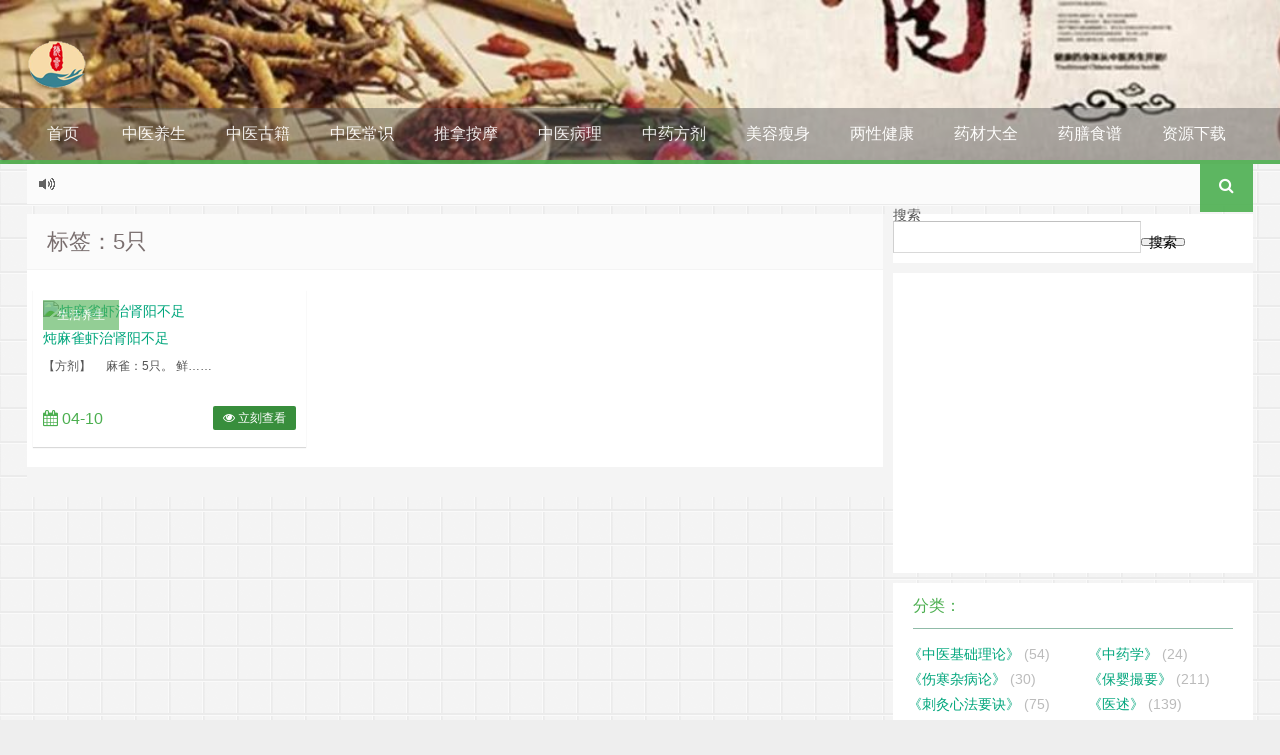

--- FILE ---
content_type: text/html; charset=UTF-8
request_url: http://www.52gfan.cn/tag/5%E5%8F%AA
body_size: 14792
content:
<!--
代码如诗 , 如痴如醉 !
--><!DOCTYPE html><html xmlns:wb="http://open.weibo.com/wb" lang="zh-CN"><head><meta charset="UTF-8"/>
<script>var __ezHttpConsent={setByCat:function(src,tagType,attributes,category,force,customSetScriptFn=null){var setScript=function(){if(force||window.ezTcfConsent[category]){if(typeof customSetScriptFn==='function'){customSetScriptFn();}else{var scriptElement=document.createElement(tagType);scriptElement.src=src;attributes.forEach(function(attr){for(var key in attr){if(attr.hasOwnProperty(key)){scriptElement.setAttribute(key,attr[key]);}}});var firstScript=document.getElementsByTagName(tagType)[0];firstScript.parentNode.insertBefore(scriptElement,firstScript);}}};if(force||(window.ezTcfConsent&&window.ezTcfConsent.loaded)){setScript();}else if(typeof getEzConsentData==="function"){getEzConsentData().then(function(ezTcfConsent){if(ezTcfConsent&&ezTcfConsent.loaded){setScript();}else{console.error("cannot get ez consent data");force=true;setScript();}});}else{force=true;setScript();console.error("getEzConsentData is not a function");}},};</script>
<script>var ezTcfConsent=window.ezTcfConsent?window.ezTcfConsent:{loaded:false,store_info:false,develop_and_improve_services:false,measure_ad_performance:false,measure_content_performance:false,select_basic_ads:false,create_ad_profile:false,select_personalized_ads:false,create_content_profile:false,select_personalized_content:false,understand_audiences:false,use_limited_data_to_select_content:false,};function getEzConsentData(){return new Promise(function(resolve){document.addEventListener("ezConsentEvent",function(event){var ezTcfConsent=event.detail.ezTcfConsent;resolve(ezTcfConsent);});});}</script>
<script>if(typeof _setEzCookies!=='function'){function _setEzCookies(ezConsentData){var cookies=window.ezCookieQueue;for(var i=0;i<cookies.length;i++){var cookie=cookies[i];if(ezConsentData&&ezConsentData.loaded&&ezConsentData[cookie.tcfCategory]){document.cookie=cookie.name+"="+cookie.value;}}}}
window.ezCookieQueue=window.ezCookieQueue||[];if(typeof addEzCookies!=='function'){function addEzCookies(arr){window.ezCookieQueue=[...window.ezCookieQueue,...arr];}}
addEzCookies([]);if(window.ezTcfConsent&&window.ezTcfConsent.loaded){_setEzCookies(window.ezTcfConsent);}else if(typeof getEzConsentData==="function"){getEzConsentData().then(function(ezTcfConsent){if(ezTcfConsent&&ezTcfConsent.loaded){_setEzCookies(window.ezTcfConsent);}else{console.error("cannot get ez consent data");_setEzCookies(window.ezTcfConsent);}});}else{console.error("getEzConsentData is not a function");_setEzCookies(window.ezTcfConsent);}</script>
<script data-ezscrex='false' data-cfasync='false' data-pagespeed-no-defer>var __ez=__ez||{};__ez.stms=Date.now();__ez.evt={};__ez.script={};__ez.ck=__ez.ck||{};__ez.template={};__ez.template.isOrig=true;window.__ezScriptHost="//www.ezojs.com";__ez.queue=__ez.queue||function(){var e=0,i=0,t=[],n=!1,o=[],r=[],s=!0,a=function(e,i,n,o,r,s,a){var l=arguments.length>7&&void 0!==arguments[7]?arguments[7]:window,d=this;this.name=e,this.funcName=i,this.parameters=null===n?null:w(n)?n:[n],this.isBlock=o,this.blockedBy=r,this.deleteWhenComplete=s,this.isError=!1,this.isComplete=!1,this.isInitialized=!1,this.proceedIfError=a,this.fWindow=l,this.isTimeDelay=!1,this.process=function(){f("... func = "+e),d.isInitialized=!0,d.isComplete=!0,f("... func.apply: "+e);var i=d.funcName.split("."),n=null,o=this.fWindow||window;i.length>3||(n=3===i.length?o[i[0]][i[1]][i[2]]:2===i.length?o[i[0]][i[1]]:o[d.funcName]),null!=n&&n.apply(null,this.parameters),!0===d.deleteWhenComplete&&delete t[e],!0===d.isBlock&&(f("----- F'D: "+d.name),m())}},l=function(e,i,t,n,o,r,s){var a=arguments.length>7&&void 0!==arguments[7]?arguments[7]:window,l=this;this.name=e,this.path=i,this.async=o,this.defer=r,this.isBlock=t,this.blockedBy=n,this.isInitialized=!1,this.isError=!1,this.isComplete=!1,this.proceedIfError=s,this.fWindow=a,this.isTimeDelay=!1,this.isPath=function(e){return"/"===e[0]&&"/"!==e[1]},this.getSrc=function(e){return void 0!==window.__ezScriptHost&&this.isPath(e)&&"banger.js"!==this.name?window.__ezScriptHost+e:e},this.process=function(){l.isInitialized=!0,f("... file = "+e);var i=this.fWindow?this.fWindow.document:document,t=i.createElement("script");t.src=this.getSrc(this.path),!0===o?t.async=!0:!0===r&&(t.defer=!0),t.onerror=function(){var e={url:window.location.href,name:l.name,path:l.path,user_agent:window.navigator.userAgent};"undefined"!=typeof _ezaq&&(e.pageview_id=_ezaq.page_view_id);var i=encodeURIComponent(JSON.stringify(e)),t=new XMLHttpRequest;t.open("GET","//g.ezoic.net/ezqlog?d="+i,!0),t.send(),f("----- ERR'D: "+l.name),l.isError=!0,!0===l.isBlock&&m()},t.onreadystatechange=t.onload=function(){var e=t.readyState;f("----- F'D: "+l.name),e&&!/loaded|complete/.test(e)||(l.isComplete=!0,!0===l.isBlock&&m())},i.getElementsByTagName("head")[0].appendChild(t)}},d=function(e,i){this.name=e,this.path="",this.async=!1,this.defer=!1,this.isBlock=!1,this.blockedBy=[],this.isInitialized=!0,this.isError=!1,this.isComplete=i,this.proceedIfError=!1,this.isTimeDelay=!1,this.process=function(){}};function c(e,i,n,s,a,d,c,u,f){var m=new l(e,i,n,s,a,d,c,f);!0===u?o[e]=m:r[e]=m,t[e]=m,h(m)}function h(e){!0!==u(e)&&0!=s&&e.process()}function u(e){if(!0===e.isTimeDelay&&!1===n)return f(e.name+" blocked = TIME DELAY!"),!0;if(w(e.blockedBy))for(var i=0;i<e.blockedBy.length;i++){var o=e.blockedBy[i];if(!1===t.hasOwnProperty(o))return f(e.name+" blocked = "+o),!0;if(!0===e.proceedIfError&&!0===t[o].isError)return!1;if(!1===t[o].isComplete)return f(e.name+" blocked = "+o),!0}return!1}function f(e){var i=window.location.href,t=new RegExp("[?&]ezq=([^&#]*)","i").exec(i);"1"===(t?t[1]:null)&&console.debug(e)}function m(){++e>200||(f("let's go"),p(o),p(r))}function p(e){for(var i in e)if(!1!==e.hasOwnProperty(i)){var t=e[i];!0===t.isComplete||u(t)||!0===t.isInitialized||!0===t.isError?!0===t.isError?f(t.name+": error"):!0===t.isComplete?f(t.name+": complete already"):!0===t.isInitialized&&f(t.name+": initialized already"):t.process()}}function w(e){return"[object Array]"==Object.prototype.toString.call(e)}return window.addEventListener("load",(function(){setTimeout((function(){n=!0,f("TDELAY -----"),m()}),5e3)}),!1),{addFile:c,addFileOnce:function(e,i,n,o,r,s,a,l,d){t[e]||c(e,i,n,o,r,s,a,l,d)},addDelayFile:function(e,i){var n=new l(e,i,!1,[],!1,!1,!0);n.isTimeDelay=!0,f(e+" ...  FILE! TDELAY"),r[e]=n,t[e]=n,h(n)},addFunc:function(e,n,s,l,d,c,u,f,m,p){!0===c&&(e=e+"_"+i++);var w=new a(e,n,s,l,d,u,f,p);!0===m?o[e]=w:r[e]=w,t[e]=w,h(w)},addDelayFunc:function(e,i,n){var o=new a(e,i,n,!1,[],!0,!0);o.isTimeDelay=!0,f(e+" ...  FUNCTION! TDELAY"),r[e]=o,t[e]=o,h(o)},items:t,processAll:m,setallowLoad:function(e){s=e},markLoaded:function(e){if(e&&0!==e.length){if(e in t){var i=t[e];!0===i.isComplete?f(i.name+" "+e+": error loaded duplicate"):(i.isComplete=!0,i.isInitialized=!0)}else t[e]=new d(e,!0);f("markLoaded dummyfile: "+t[e].name)}},logWhatsBlocked:function(){for(var e in t)!1!==t.hasOwnProperty(e)&&u(t[e])}}}();__ez.evt.add=function(e,t,n){e.addEventListener?e.addEventListener(t,n,!1):e.attachEvent?e.attachEvent("on"+t,n):e["on"+t]=n()},__ez.evt.remove=function(e,t,n){e.removeEventListener?e.removeEventListener(t,n,!1):e.detachEvent?e.detachEvent("on"+t,n):delete e["on"+t]};__ez.script.add=function(e){var t=document.createElement("script");t.src=e,t.async=!0,t.type="text/javascript",document.getElementsByTagName("head")[0].appendChild(t)};__ez.dot=__ez.dot||{};__ez.queue.addFileOnce('/detroitchicago/boise.js', '//go.ezodn.com/detroitchicago/boise.js?gcb=195-0&cb=5', true, [], true, false, true, false);__ez.queue.addFileOnce('/parsonsmaize/abilene.js', '//go.ezodn.com/parsonsmaize/abilene.js?gcb=195-0&cb=e80eca0cdb', true, [], true, false, true, false);__ez.queue.addFileOnce('/parsonsmaize/mulvane.js', '//go.ezodn.com/parsonsmaize/mulvane.js?gcb=195-0&cb=e75e48eec0', true, ['/parsonsmaize/abilene.js'], true, false, true, false);__ez.queue.addFileOnce('/detroitchicago/birmingham.js', '//go.ezodn.com/detroitchicago/birmingham.js?gcb=195-0&cb=539c47377c', true, ['/parsonsmaize/abilene.js'], true, false, true, false);</script>
<script data-ezscrex="false" type="text/javascript" data-cfasync="false">window._ezaq = Object.assign({"ad_cache_level":0,"adpicker_placement_cnt":0,"ai_placeholder_cache_level":0,"ai_placeholder_placement_cnt":-1,"domain":"52gfan.cn","domain_id":457334,"ezcache_level":0,"ezcache_skip_code":0,"has_bad_image":0,"has_bad_words":0,"is_sitespeed":0,"lt_cache_level":0,"response_size":46604,"response_size_orig":40682,"response_time_orig":0,"template_id":120,"url":"http://www.52gfan.cn/tag/5%E5%8F%AA","word_count":0,"worst_bad_word_level":0}, typeof window._ezaq !== "undefined" ? window._ezaq : {});__ez.queue.markLoaded('ezaqBaseReady');</script>
<script type='text/javascript' data-ezscrex='false' data-cfasync='false'>
window.ezAnalyticsStatic = true;
window._ez_send_requests_through_ezoic = true;window.ezWp = true;
function analyticsAddScript(script) {
	var ezDynamic = document.createElement('script');
	ezDynamic.type = 'text/javascript';
	ezDynamic.innerHTML = script;
	document.head.appendChild(ezDynamic);
}
function getCookiesWithPrefix() {
    var allCookies = document.cookie.split(';');
    var cookiesWithPrefix = {};

    for (var i = 0; i < allCookies.length; i++) {
        var cookie = allCookies[i].trim();

        for (var j = 0; j < arguments.length; j++) {
            var prefix = arguments[j];
            if (cookie.indexOf(prefix) === 0) {
                var cookieParts = cookie.split('=');
                var cookieName = cookieParts[0];
                var cookieValue = cookieParts.slice(1).join('=');
                cookiesWithPrefix[cookieName] = decodeURIComponent(cookieValue);
                break; // Once matched, no need to check other prefixes
            }
        }
    }

    return cookiesWithPrefix;
}
function productAnalytics() {
	var d = {"dhh":"//go.ezodn.com","pr":[6],"omd5":"0e909e078829dbaa79f64069d1739515","nar":"risk score"};
	d.u = _ezaq.url;
	d.p = _ezaq.page_view_id;
	d.v = _ezaq.visit_uuid;
	d.ab = _ezaq.ab_test_id;
	d.e = JSON.stringify(_ezaq);
	d.ref = document.referrer;
	d.c = getCookiesWithPrefix('active_template', 'ez', 'lp_');
	if(typeof ez_utmParams !== 'undefined') {
		d.utm = ez_utmParams;
	}

	var dataText = JSON.stringify(d);
	var xhr = new XMLHttpRequest();
	xhr.open('POST','//g.ezoic.net/ezais/analytics?cb=1', true);
	xhr.onload = function () {
		if (xhr.status!=200) {
            return;
		}

        if(document.readyState !== 'loading') {
            analyticsAddScript(xhr.response);
            return;
        }

        var eventFunc = function() {
            if(document.readyState === 'loading') {
                return;
            }
            document.removeEventListener('readystatechange', eventFunc, false);
            analyticsAddScript(xhr.response);
        };

        document.addEventListener('readystatechange', eventFunc, false);
	};
	xhr.setRequestHeader('Content-Type','text/plain');
	xhr.send(dataText);
}
__ez.queue.addFunc("productAnalytics", "productAnalytics", null, true, ['ezaqBaseReady'], false, false, false, true);
</script><base href="http://www.52gfan.cn/tag/5%E5%8F%AA"/>

<meta http-equiv="Cache-Control" content="no-transform"/>
<meta http-equiv="Cache-Control" content="no-siteapp"/>
<meta http-equiv="X-UA-Compatible" content="IE=edge,IE=10,IE=9,IE=8"/>
<meta name="viewport" content="width=device-width, initial-scale=1.0, user-scalable=0, minimum-scale=1.0, maximum-scale=1.0"/>
<meta name="google-site-verification" content="mnxnC7ROnrQNBZD_izP3akrbtaGsMlduNcHuMvZm4nk"/>
<link href="/favicon.ico" rel="icon" type="image/x-icon"/>
<script>
var _hmt = _hmt || [];
(function() {
  var hm = document.createElement("script");
  hm.src = "https://hm.baidu.com/hm.js?88892bf3e365016276823236e9e8411b";
  var s = document.getElementsByTagName("script")[0]; 
  s.parentNode.insertBefore(hm, s);
})();
</script>
<script async="" src="https://pagead2.googlesyndication.com/pagead/js/adsbygoogle.js?client=ca-pub-5571400444268336" crossorigin="anonymous"></script>
<script type="text/javascript">
/* <![CDATA[ */
(()=>{var e={};e.g=function(){if("object"==typeof globalThis)return globalThis;try{return this||new Function("return this")()}catch(e){if("object"==typeof window)return window}}(),function({ampUrl:n,isCustomizePreview:t,isAmpDevMode:r,noampQueryVarName:o,noampQueryVarValue:s,disabledStorageKey:i,mobileUserAgents:a,regexRegex:c}){if("undefined"==typeof sessionStorage)return;const d=new RegExp(c);if(!a.some((e=>{const n=e.match(d);return!(!n||!new RegExp(n[1],n[2]).test(navigator.userAgent))||navigator.userAgent.includes(e)})))return;e.g.addEventListener("DOMContentLoaded",(()=>{const e=document.getElementById("amp-mobile-version-switcher");if(!e)return;e.hidden=!1;const n=e.querySelector("a[href]");n&&n.addEventListener("click",(()=>{sessionStorage.removeItem(i)}))}));const g=r&&["paired-browsing-non-amp","paired-browsing-amp"].includes(window.name);if(sessionStorage.getItem(i)||t||g)return;const u=new URL(location.href),m=new URL(n);m.hash=u.hash,u.searchParams.has(o)&&s===u.searchParams.get(o)?sessionStorage.setItem(i,"1"):m.href!==u.href&&(window.stop(),location.replace(m.href))}({"ampUrl":"http:\/\/www.52gfan.cn\/tag\/5%E5%8F%AA?amp=1","noampQueryVarName":"noamp","noampQueryVarValue":"mobile","disabledStorageKey":"amp_mobile_redirect_disabled","mobileUserAgents":["Mobile","Android","Silk\/","Kindle","BlackBerry","Opera Mini","Opera Mobi"],"regexRegex":"^\\\/((?:.|\\n)+)\\\/([i]*)$","isCustomizePreview":false,"isAmpDevMode":false})})();
/* ]]> */
</script>
<meta name="robots" content="max-image-preview:large"/>
<link rel="dns-prefetch" href="//www.googletagmanager.com"/>
<style id="wp-img-auto-sizes-contain-inline-css" type="text/css">
img:is([sizes=auto i],[sizes^="auto," i]){contain-intrinsic-size:3000px 1500px}
/*# sourceURL=wp-img-auto-sizes-contain-inline-css */
</style>
<link rel="stylesheet" id="litespeed-cache-dummy-css" href="http://www.52gfan.cn/wp-content/plugins/litespeed-cache/assets/css/litespeed-dummy.css?ver=6.9" type="text/css" media="all"/>
<style id="classic-theme-styles-inline-css" type="text/css">
/*! This file is auto-generated */
.wp-block-button__link{color:#fff;background-color:#32373c;border-radius:9999px;box-shadow:none;text-decoration:none;padding:calc(.667em + 2px) calc(1.333em + 2px);font-size:1.125em}.wp-block-file__button{background:#32373c;color:#fff;text-decoration:none}
/*# sourceURL=/wp-includes/css/classic-themes.min.css */
</style>
<link rel="stylesheet" id="style-css" href="http://www.52gfan.cn/wp-content/themes/01/Git-alpha-miQkjE/style.css?ver=1.0" type="text/css" media="all"/>
<link rel="stylesheet" id="erphpdown-css" href="http://www.52gfan.cn/wp-content/plugins/erphpdown/static/erphpdown.css?ver=13.33" type="text/css" media="screen"/>
<script type="text/javascript" src="http://www.52gfan.cn/wp-content/themes/01/Git-alpha-miQkjE/assets/js/jquery.min.js?ver=1.0" id="jquery-js"></script>
<link rel="https://api.w.org/" href="http://www.52gfan.cn/wp-json/"/><link rel="alternate" title="JSON" type="application/json" href="http://www.52gfan.cn/wp-json/wp/v2/tags/10466"/><style id="erphpdown-custom"></style>
<meta name="generator" content="Site Kit by Google 1.168.0"/><link rel="stylesheet" href="http://www.52gfan.cn/wp-content/plugins/xydown/css/blue.css" type="text/css"/><link rel="alternate" type="text/html" media="only screen and (max-width: 640px)" href="http://www.52gfan.cn/tag/5%E5%8F%AA?amp=1"/><!-- Analytics by WP Statistics - https://wp-statistics.com -->
<meta name="keywords" content="5只"/>
<meta name="description" content="酷健康&#39;5只&#39;"/>
<style type="text/css" id="custom-background-css">
body.custom-background { background-image: url("http://www.52gfan.cn/wp-content/themes/01/Git-alpha-miQkjE/assets/img/bg.png"); background-position: left top; background-size: auto; background-repeat: repeat; background-attachment: fixed; }
</style>
	<link rel="amphtml" href="http://www.52gfan.cn/tag/5%E5%8F%AA?amp=1"/><style>#amp-mobile-version-switcher{left:0;position:absolute;width:100%;z-index:100}#amp-mobile-version-switcher>a{background-color:#444;border:0;color:#eaeaea;display:block;font-family:-apple-system,BlinkMacSystemFont,Segoe UI,Roboto,Oxygen-Sans,Ubuntu,Cantarell,Helvetica Neue,sans-serif;font-size:16px;font-weight:600;padding:15px 0;text-align:center;-webkit-text-decoration:none;text-decoration:none}#amp-mobile-version-switcher>a:active,#amp-mobile-version-switcher>a:focus,#amp-mobile-version-switcher>a:hover{-webkit-text-decoration:underline;text-decoration:underline}</style><link rel="alternate" type="application/rss+xml" title="RSS" href="http://www.52gfan.cn/rsslatest.xml"/><title>5只 健康养生 酷健康</title>
<script>
window._deel = {name: '酷健康',url: 'http://www.52gfan.cn/wp-content/themes/01/Git-alpha-miQkjE', luck: '', ajaxpager: '', commenton: 0, roll: [,]}
	22
</script>
<!--[if lt IE 9]><script src="https://cdn.bootcss.com/html5shiv/r29/html5.min.js"></script><![endif]-->
<script>
var ajax={get:function(t,e){var s=new XMLHttpRequest||new ActiveXObject("Microsoft,XMLHTTP");s.open("GET",t,!0),s.onreadystatechange=function(){(4==s.readyState&&200==s.status||304==s.status)&&e.call(this,s.responseText)},s.send()},post:function(t,e,s){var n=new XMLHttpRequest||new ActiveXObject("Microsoft,XMLHTTP");n.open("POST",t,!0),n.setRequestHeader("Content-Type","application/x-www-form-urlencoded"),n.onreadystatechange=function(){4!=n.readyState||200!=n.status&&304!=n.status||s.call(this,n.responseText)},n.send(e)}};function setCookie(e,t,o){var i=new Date;i.setDate(i.getDate()+o),document.cookie=e+"="+escape(t)+(null==o?"":";expires="+i.toGMTString())};function getCookie(e){var t,n=new RegExp("(^| )"+e+"=([^;]*)(;|$)");return(t=document.cookie.match(n))?t[2]:null};
</script>
<link rel='canonical' href='http://www.52gfan.cn/tag/5%E5%8F%AA' />
<script type='text/javascript'>
var ezoTemplate = 'old_site_noads';
var ezouid = '1';
var ezoFormfactor = '1';
</script><script data-ezscrex="false" type='text/javascript'>
var soc_app_id = '0';
var did = 457334;
var ezdomain = '52gfan.cn';
var ezoicSearchable = 1;
</script></head>
<body class="archive tag tag-10466 custom-background wp-theme-01Git-alpha-miQkjE">
<header style="background: url(&#39;http://www.52gfan.cn/wp-content/uploads/2022/05/2022052513261299.jpg&#39;) center 0px repeat-x;background-size: cover;background-repeat:repeat-x\9" id="header" class="header">
<style type="text/css">#nav-header{background-color: rgba(85,84,85, 0.5);background: rgba(85,84,85, 0.5);color: rgba(85,84,85, 0.5);}</style><style type="text/css">.navbar .nav li:hover a, .navbar .nav li.current-menu-item a, .navbar .nav li.current-menu-parent a, .navbar .nav li.current_page_item a, .navbar .nav li.current-post-ancestor a,.toggle-search ,#submit ,.pagination ul>.active>a,.pagination ul>.active>span,.bdcs-container .bdcs-search-form-submit,.metacat a{background: #4CAF50;}.footer,.title h2,.card-item .cardpricebtn{color: #4CAF50;}.bdcs-container .bdcs-search-form-submit ,.bdcs-container .bdcs-search {border-color: #4CAF50;}.pagination ul>li>a:hover,.navbar .nav li a:focus, .navbar .nav li a:hover,.toggle-search:hover,#submit:hover,.cardpricebtn .cardbuy {background-color: #388E3C;}.tooltip-inner{background-color:#388E3C;}.tooltip.top .tooltip-arrow{border-top-color:#388E3C;}.tooltip.right .tooltip-arrow{border-right-color:#388E3C;}.tooltip.left .tooltip-arrow{border-left-color:#388E3C;}.tooltip.bottom .tooltip-arrow{border-bottom-color:#388E3C;}</style>
<div class="container-inner"><div class="g-logo pull-left"><a href="/">
<div class="h1logo"><img title="酷健康" alt="酷健康" src="http://www.52gfan.cn/wp-content/uploads/2022/05/2022052513303743.png"/></div></a></div></div><div id="toubuads"></div>
<div id="nav-header" class="navbar" style="border-bottom: 4px solid #4CAF50 ;">
<style type="text/css">.bdsharebuttonbox a{cursor:pointer;border-bottom:0;margin-right:5px;width:28px;height:28px;line-height:28px;color:#fff}.bds_renren{background:#94b3eb}.bds_qzone{background:#fac33f}.bds_more{background:#40a57d}.bds_weixin{background:#7ad071}.bdsharebuttonbox a:hover{background-color:#7fb4ab;color:#fff;border-bottom:0}</style><div class="toggle-search pc-hide" style="float:right;position:absolute;top:0;right:0;"><i class="fa fa-search"></i></div><div class="search-expand pc-hide" style="display:none;"><div class="search-expand-inner pc-hide">
<form method="get" class="searchform themeform" action="http://www.52gfan.cn">
   <div><input type="text" class="search" placeholder="" name="s" x-webkit-speech=""/></div>
</form>
</div>
</div>
<ul class="nav">
<li id="menu-item-208" class="menu-item menu-item-type-custom menu-item-object-custom menu-item-home menu-item-208"><a href="http://www.52gfan.cn/">首页</a></li>
<li id="menu-item-123" class="menu-item menu-item-type-taxonomy menu-item-object-category menu-item-has-children menu-item-123"><a href="http://www.52gfan.cn/category/zyys">中医养生</a>
<ul class="sub-menu">
	<li id="menu-item-124" class="menu-item menu-item-type-taxonomy menu-item-object-category menu-item-124"><a href="http://www.52gfan.cn/category/zyys/sjys">四季养生</a></li>
	<li id="menu-item-125" class="menu-item menu-item-type-taxonomy menu-item-object-category menu-item-125"><a href="http://www.52gfan.cn/category/zyys/fsys">房事养生</a></li>
	<li id="menu-item-126" class="menu-item menu-item-type-taxonomy menu-item-object-category menu-item-126"><a href="http://www.52gfan.cn/category/zyys/shys">生活养生</a></li>
	<li id="menu-item-127" class="menu-item menu-item-type-taxonomy menu-item-object-category menu-item-127"><a href="http://www.52gfan.cn/category/zyys/ysys">药膳养生</a></li>
	<li id="menu-item-128" class="menu-item menu-item-type-taxonomy menu-item-object-category menu-item-128"><a href="http://www.52gfan.cn/category/zyys/ydys">运动养生</a></li>
	<li id="menu-item-139" class="menu-item menu-item-type-taxonomy menu-item-object-category menu-item-139"><a href="http://www.52gfan.cn/category/zyjb">中医进补</a></li>
</ul>
</li>
<li id="menu-item-31749" class="menu-item menu-item-type-custom menu-item-object-custom menu-item-has-children menu-item-31749"><a href="http://www.52gfan.cn/zygjs">中医古籍</a>
<ul class="sub-menu">
	<li id="menu-item-129" class="menu-item menu-item-type-taxonomy menu-item-object-category menu-item-has-children menu-item-129"><a href="http://www.52gfan.cn/category/zygj">中医古籍</a>
	<ul class="sub-menu">
		<li id="menu-item-10549" class="menu-item menu-item-type-taxonomy menu-item-object-category menu-item-10549"><a href="http://www.52gfan.cn/category/zygj/hdnjsw">《黄帝内经·素问》</a></li>
		<li id="menu-item-10630" class="menu-item menu-item-type-taxonomy menu-item-object-category menu-item-10630"><a href="http://www.52gfan.cn/category/zygj/hdnjlq">《黄帝内经·灵枢》</a></li>
		<li id="menu-item-10744" class="menu-item menu-item-type-taxonomy menu-item-object-category menu-item-10744"><a href="http://www.52gfan.cn/category/zygj/shzbl">《伤寒杂病论》</a></li>
		<li id="menu-item-10746" class="menu-item menu-item-type-taxonomy menu-item-object-category menu-item-10746"><a href="http://www.52gfan.cn/category/zygj/nj">《难经》</a></li>
		<li id="menu-item-16948" class="menu-item menu-item-type-taxonomy menu-item-object-category menu-item-16948"><a href="http://www.52gfan.cn/category/zygj/wbtb">《温病条辨》</a></li>
		<li id="menu-item-16969" class="menu-item menu-item-type-taxonomy menu-item-object-category menu-item-16969"><a href="http://www.52gfan.cn/category/zygj/jbyl">《金匮要略》</a></li>
		<li id="menu-item-17001" class="menu-item menu-item-type-taxonomy menu-item-object-category menu-item-17001"><a href="http://www.52gfan.cn/category/zygj/ttgj">《汤头歌诀》</a></li>
		<li id="menu-item-39844" class="menu-item menu-item-type-taxonomy menu-item-object-category menu-item-39844"><a href="http://www.52gfan.cn/category/zygj/yetiansajh">《叶天士医案精华》</a></li>
		<li id="menu-item-39889" class="menu-item menu-item-type-taxonomy menu-item-object-category menu-item-39889"><a href="http://www.52gfan.cn/category/zygj/clycxb">《重楼玉钥续编》</a></li>
	</ul>
</li>
</ul>
</li>
<li id="menu-item-130" class="menu-item menu-item-type-taxonomy menu-item-object-category menu-item-has-children menu-item-130"><a href="http://www.52gfan.cn/category/zycs">中医常识</a>
<ul class="sub-menu">
	<li id="menu-item-37031" class="menu-item menu-item-type-taxonomy menu-item-object-category menu-item-37031"><a href="http://www.52gfan.cn/category/zycs/zyzd">中医诊断</a></li>
	<li id="menu-item-37032" class="menu-item menu-item-type-taxonomy menu-item-object-category menu-item-37032"><a href="http://www.52gfan.cn/category/zycs/zyjj">中药禁忌</a></li>
	<li id="menu-item-37033" class="menu-item menu-item-type-taxonomy menu-item-object-category menu-item-37033"><a href="http://www.52gfan.cn/category/zycs/yianxd">医案心得</a></li>
	<li id="menu-item-38683" class="menu-item menu-item-type-taxonomy menu-item-object-category menu-item-38683"><a href="http://www.52gfan.cn/category/zycs/zyzyuan">医学资源</a></li>
	<li id="menu-item-39085" class="menu-item menu-item-type-taxonomy menu-item-object-category menu-item-39085"><a href="http://www.52gfan.cn/category/zycs/yxshuji">医学书籍</a></li>
	<li id="menu-item-37221" class="menu-item menu-item-type-taxonomy menu-item-object-category menu-item-37221"><a href="http://www.52gfan.cn/category/zycs/qtzliao">其他诊疗</a></li>
	<li id="menu-item-44928" class="menu-item menu-item-type-taxonomy menu-item-object-category menu-item-44928"><a href="http://www.52gfan.cn/category/zycs/zhongyill">中医理论</a></li>
</ul>
</li>
<li id="menu-item-131" class="menu-item menu-item-type-taxonomy menu-item-object-category menu-item-has-children menu-item-131"><a href="http://www.52gfan.cn/category/zytnam">推拿按摩</a>
<ul class="sub-menu">
	<li id="menu-item-3152" class="menu-item menu-item-type-taxonomy menu-item-object-category menu-item-3152"><a href="http://www.52gfan.cn/category/zytnam/xwdq">穴位大全</a></li>
	<li id="menu-item-36400" class="menu-item menu-item-type-taxonomy menu-item-object-category menu-item-36400"><a href="http://www.52gfan.cn/category/zytnam/anmzl">按摩治疗</a></li>
	<li id="menu-item-36989" class="menu-item menu-item-type-taxonomy menu-item-object-category menu-item-36989"><a href="http://www.52gfan.cn/category/zytnam/gsbg">刮痧|拔罐</a></li>
	<li id="menu-item-37034" class="menu-item menu-item-type-taxonomy menu-item-object-category menu-item-37034"><a href="http://www.52gfan.cn/category/zycs/zzcs">症状测试</a></li>
</ul>
</li>
<li id="menu-item-132" class="menu-item menu-item-type-taxonomy menu-item-object-category menu-item-has-children menu-item-132"><a href="http://www.52gfan.cn/category/zybl">中医病理</a>
<ul class="sub-menu">
	<li id="menu-item-133" class="menu-item menu-item-type-taxonomy menu-item-object-category menu-item-133"><a href="http://www.52gfan.cn/category/zybl/wgk">五官科疾病</a></li>
	<li id="menu-item-134" class="menu-item menu-item-type-taxonomy menu-item-object-category menu-item-134"><a href="http://www.52gfan.cn/category/zybl/ekjb">儿科疾病</a></li>
	<li id="menu-item-135" class="menu-item menu-item-type-taxonomy menu-item-object-category menu-item-135"><a href="http://www.52gfan.cn/category/zybl/nkjb">内科疾病</a></li>
	<li id="menu-item-136" class="menu-item menu-item-type-taxonomy menu-item-object-category menu-item-136"><a href="http://www.52gfan.cn/category/zybl/wkjb">外科疾病</a></li>
	<li id="menu-item-137" class="menu-item menu-item-type-taxonomy menu-item-object-category menu-item-137"><a href="http://www.52gfan.cn/category/zybl/fkjb">妇科疾病</a></li>
	<li id="menu-item-138" class="menu-item menu-item-type-taxonomy menu-item-object-category menu-item-138"><a href="http://www.52gfan.cn/category/zybl/pfk">皮肤病</a></li>
</ul>
</li>
<li id="menu-item-140" class="menu-item menu-item-type-taxonomy menu-item-object-category menu-item-has-children menu-item-140"><a href="http://www.52gfan.cn/category/zyfj">中药方剂</a>
<ul class="sub-menu">
	<li id="menu-item-141" class="menu-item menu-item-type-taxonomy menu-item-object-category menu-item-141"><a href="http://www.52gfan.cn/category/zyfj/zyfk">中医妇科方剂</a></li>
	<li id="menu-item-142" class="menu-item menu-item-type-taxonomy menu-item-object-category menu-item-142"><a href="http://www.52gfan.cn/category/zyfj/wgkfj">五官科方剂</a></li>
	<li id="menu-item-143" class="menu-item menu-item-type-taxonomy menu-item-object-category menu-item-143"><a href="http://www.52gfan.cn/category/zyfj/ekfj">儿科方剂</a></li>
	<li id="menu-item-144" class="menu-item menu-item-type-taxonomy menu-item-object-category menu-item-144"><a href="http://www.52gfan.cn/category/zyfj/nkfj">内科方剂</a></li>
	<li id="menu-item-145" class="menu-item menu-item-type-taxonomy menu-item-object-category menu-item-145"><a href="http://www.52gfan.cn/category/zyfj/wkfj">外科方剂</a></li>
	<li id="menu-item-146" class="menu-item menu-item-type-taxonomy menu-item-object-category menu-item-146"><a href="http://www.52gfan.cn/category/zyfj/cjfj">常见方剂</a></li>
	<li id="menu-item-147" class="menu-item menu-item-type-taxonomy menu-item-object-category menu-item-147"><a href="http://www.52gfan.cn/category/zyfj/pfbfj">皮肤病方剂</a></li>
	<li id="menu-item-148" class="menu-item menu-item-type-taxonomy menu-item-object-category menu-item-148"><a href="http://www.52gfan.cn/category/zyfj/mfpf">秘方偏方</a></li>
	<li id="menu-item-149" class="menu-item menu-item-type-taxonomy menu-item-object-category menu-item-149"><a href="http://www.52gfan.cn/category/zyfj/byfj">补益方剂</a></li>
</ul>
</li>
<li id="menu-item-150" class="menu-item menu-item-type-taxonomy menu-item-object-category menu-item-150"><a href="http://www.52gfan.cn/category/mrss">美容瘦身</a></li>
<li id="menu-item-122" class="menu-item menu-item-type-taxonomy menu-item-object-category menu-item-has-children menu-item-122"><a href="http://www.52gfan.cn/category/lxjk">两性健康</a>
<ul class="sub-menu">
	<li id="menu-item-23570" class="menu-item menu-item-type-taxonomy menu-item-object-category menu-item-23570"><a href="http://www.52gfan.cn/category/lxjk/myjk">母婴健康</a></li>
</ul>
</li>
<li id="menu-item-151" class="menu-item menu-item-type-taxonomy menu-item-object-category menu-item-has-children menu-item-151"><a href="http://www.52gfan.cn/category/ycdq">药材大全</a>
<ul class="sub-menu">
	<li id="menu-item-152" class="menu-item menu-item-type-taxonomy menu-item-object-category menu-item-152"><a href="http://www.52gfan.cn/category/ycdq/qcl">全草类</a></li>
	<li id="menu-item-153" class="menu-item menu-item-type-taxonomy menu-item-object-category menu-item-153"><a href="http://www.52gfan.cn/category/ycdq/qtl">其他</a></li>
	<li id="menu-item-154" class="menu-item menu-item-type-taxonomy menu-item-object-category menu-item-154"><a href="http://www.52gfan.cn/category/ycdq/dwl">动物类</a></li>
	<li id="menu-item-155" class="menu-item menu-item-type-taxonomy menu-item-object-category menu-item-155"><a href="http://www.52gfan.cn/category/ycdq/gszz">果实|种子类</a></li>
	<li id="menu-item-156" class="menu-item menu-item-type-taxonomy menu-item-object-category menu-item-156"><a href="http://www.52gfan.cn/category/ycdq/zyspl">枝叶|树皮类</a></li>
	<li id="menu-item-157" class="menu-item menu-item-type-taxonomy menu-item-object-category menu-item-157"><a href="http://www.52gfan.cn/category/ycdq/gjl">根茎类</a></li>
	<li id="menu-item-158" class="menu-item menu-item-type-taxonomy menu-item-object-category menu-item-158"><a href="http://www.52gfan.cn/category/ycdq/kwl">矿物类</a></li>
	<li id="menu-item-159" class="menu-item menu-item-type-taxonomy menu-item-object-category menu-item-159"><a href="http://www.52gfan.cn/category/ycdq/hl">花类</a></li>
	<li id="menu-item-160" class="menu-item menu-item-type-taxonomy menu-item-object-category menu-item-160"><a href="http://www.52gfan.cn/category/ycdq/jzl">菌藻类</a></li>
	<li id="menu-item-161" class="menu-item menu-item-type-taxonomy menu-item-object-category menu-item-161"><a href="http://www.52gfan.cn/category/ycdq/tml">藤木类</a></li>
	<li id="menu-item-162" class="menu-item menu-item-type-taxonomy menu-item-object-category menu-item-162"><a href="http://www.52gfan.cn/category/ycjb">药材鉴别</a></li>
</ul>
</li>
<li id="menu-item-163" class="menu-item menu-item-type-taxonomy menu-item-object-category menu-item-has-children menu-item-163"><a href="http://www.52gfan.cn/category/yssp">药膳食谱</a>
<ul class="sub-menu">
	<li id="menu-item-164" class="menu-item menu-item-type-taxonomy menu-item-object-category menu-item-164"><a href="http://www.52gfan.cn/category/yssp/wgksl">五官科食疗</a></li>
	<li id="menu-item-165" class="menu-item menu-item-type-taxonomy menu-item-object-category menu-item-165"><a href="http://www.52gfan.cn/category/yssp/eksl">儿科食疗</a></li>
	<li id="menu-item-166" class="menu-item menu-item-type-taxonomy menu-item-object-category menu-item-166"><a href="http://www.52gfan.cn/category/yssp/wksl">内科食疗</a></li>
	<li id="menu-item-167" class="menu-item menu-item-type-taxonomy menu-item-object-category menu-item-167"><a href="http://www.52gfan.cn/category/yssp/wksl-yssp">外科食疗</a></li>
	<li id="menu-item-168" class="menu-item menu-item-type-taxonomy menu-item-object-category menu-item-168"><a href="http://www.52gfan.cn/category/yssp/fksl">妇科病食</a></li>
	<li id="menu-item-169" class="menu-item menu-item-type-taxonomy menu-item-object-category menu-item-169"><a href="http://www.52gfan.cn/category/yssp/pfbsl">皮肤病食疗</a></li>
</ul>
</li>
<li id="menu-item-38918" class="menu-item menu-item-type-taxonomy menu-item-object-category menu-item-has-children menu-item-38918"><a href="http://www.52gfan.cn/category/zyxz">资源下载</a>
<ul class="sub-menu">
	<li id="menu-item-40370" class="menu-item menu-item-type-taxonomy menu-item-object-category menu-item-40370"><a href="http://www.52gfan.cn/category/zyxz/lvsrj">绿色软件</a></li>
	<li id="menu-item-40369" class="menu-item menu-item-type-taxonomy menu-item-object-category menu-item-40369"><a href="http://www.52gfan.cn/category/zyxz/zxxjc">中小学教材</a></li>
</ul>
</li>
<li style="float:right;"><div class="toggle-search m-hide"><i class="fa fa-search"></i></div><div class="search-expand" style="display: none;"><div class="search-expand-inner">
<form method="get" class="searchform themeform" action="http://www.52gfan.cn">
   <div><input type="text" class="search" placeholder="" name="s" x-webkit-speech=""/></div>
</form>
</div>
</div>
</li>
</ul>
</div>
</header>
<section class="container">
<div class="speedbar">
                <div class="toptip" id="callboard"><ul style="font-size:16px;margin-top:2px;">
		</ul></div>
    </div>
<div class="content-wrap">
	<div class="content">
		<header class="archive-header">
						<h1>标签：5只</h1>
					</header>
		<div class="pagewrapper" style="padding-top:.1px">
<div id="cardslist" class="cardlist" role="main">
            	        <div class="card col span_1_of_4" role="main">
			<div class="card-item">
					<div class="thumb-img focus">
					<div class="metacat"><a class="metacat" href="http://www.52gfan.cn/category/zyys/shys">生活养生</a></div><a href="http://www.52gfan.cn/zyys/shys/9055.html" title="炖麻雀虾治肾阳不足"><img class="thumb" style="width:253px;height:169px" src="http://www.52gfan.cn/wp-content/themes/01/Git-alpha-miQkjE/timthumb.php?src=http://www.52gfan.cn/wp-content/uploads/2022/04/2022041007242514.png&amp;h=169&amp;w=253&amp;q=90&amp;zc=1&amp;ct=1" alt="炖麻雀虾治肾阳不足"/></a>
			</div>
				<h3><a href="http://www.52gfan.cn/zyys/shys/9055.html" alt="炖麻雀虾治肾阳不足" title="炖麻雀虾治肾阳不足" target="_blank">炖麻雀虾治肾阳不足</a>
				</h3>
				<p>
	

	【方剂】　

	麻雀：5只。

	鲜……</p>
				<div class="cardpricebtn"><i class="fa fa-calendar"></i> 04-10<a class="cardbuy" href="http://www.52gfan.cn/zyys/shys/9055.html"><i class="fa fa-eye"></i> 立刻查看</a></div>
			</div>
		</div>
		</div>
</div>
	</div>
</div>
<aside class="sidebar">
	
<div class="widget widget_block widget_search"><form role="search" method="get" action="http://www.52gfan.cn/" class="wp-block-search__button-outside wp-block-search__text-button wp-block-search"><label class="wp-block-search__label" for="wp-block-search__input-1">搜索</label><div class="wp-block-search__inside-wrapper"><input class="wp-block-search__input" id="wp-block-search__input-1" placeholder="" value="" type="search" name="s" required=""/><button aria-label="搜索" class="wp-block-search__button wp-element-button" type="submit">搜索</button></div></form></div><div class="widget git_banner"><div class="git_banner_inner"><ins class="adsbygoogle" style="display:block; text-align:center;" data-ad-layout="in-article" data-ad-format="fluid" data-ad-client="ca-pub-5571400444268336" data-ad-slot="2554362562"></ins>
<script>
     (adsbygoogle = window.adsbygoogle || []).push({});
</script>
<!-- Ezoic - sidebar - sidebar -->
<div id="ezoic-pub-ad-placeholder-164"> </div>
<!-- End Ezoic - sidebar - sidebar --></div></div><div class="widget widget_categories"><div class="title"><h2>分类：</h2></div>
			<ul>
					<li class="cat-item cat-item-35283"><a href="http://www.52gfan.cn/category/zygj/jichulilun">《中医基础理论》</a> (54)
</li>
	<li class="cat-item cat-item-35330"><a href="http://www.52gfan.cn/category/zygj/zhongyaoxue">《中药学》</a> (24)
</li>
	<li class="cat-item cat-item-11468"><a href="http://www.52gfan.cn/category/zygj/shzbl">《伤寒杂病论》</a> (30)
</li>
	<li class="cat-item cat-item-33265"><a href="http://www.52gfan.cn/category/zygj/baoycyao">《保婴撮要》</a> (211)
</li>
	<li class="cat-item cat-item-33487"><a href="http://www.52gfan.cn/category/zygj/zjxfjy">《刺灸心法要诀》</a> (75)
</li>
	<li class="cat-item cat-item-35394"><a href="http://www.52gfan.cn/category/zygj/yishu">《医述》</a> (139)
</li>
	<li class="cat-item cat-item-35195"><a href="http://www.52gfan.cn/category/zygj/gujinyijian">《古今医鉴》</a> (141)
</li>
	<li class="cat-item cat-item-34929"><a href="http://www.52gfan.cn/category/zygj/gdfzmf">《古代房中秘方》</a> (15)
</li>
	<li class="cat-item cat-item-34138"><a href="http://www.52gfan.cn/category/zygj/yetiansajh">《叶天士医案精华》</a> (37)
</li>
	<li class="cat-item cat-item-35043"><a href="http://www.52gfan.cn/category/zygj/huichunlu">《回春录》</a> (92)
</li>
	<li class="cat-item cat-item-35178"><a href="http://www.52gfan.cn/category/zygj/qijingbamaikao123">《奇经八脉考》</a> (18)
</li>
	<li class="cat-item cat-item-35614"><a href="http://www.52gfan.cn/category/zygj/ndhbxz1">《女丹合编选注》</a> (42)
</li>
	<li class="cat-item cat-item-31105"><a href="http://www.52gfan.cn/category/zygj/jtyxbkzjp">《家庭医学百科-自救互救篇》</a> (103)
</li>
	<li class="cat-item cat-item-35111"><a href="http://www.52gfan.cn/category/zygj/xinyiji">《心医集》</a> (7)
</li>
	<li class="cat-item cat-item-33567"><a href="http://www.52gfan.cn/category/zygj/bqsyzjylj">《扁鹊神应针灸玉龙经》</a> (104)
</li>
	<li class="cat-item cat-item-34945"><a href="http://www.52gfan.cn/category/zygj/zbxfyj">《杂病心法要诀》</a> (87)
</li>
	<li class="cat-item cat-item-17529"><a href="http://www.52gfan.cn/category/zygj/ttgj">《汤头歌诀》</a> (20)
</li>
	<li class="cat-item cat-item-35170"><a href="http://www.52gfan.cn/category/zygj/haiyaobencao5401">《海药本草》</a> (6)
</li>
	<li class="cat-item cat-item-17522"><a href="http://www.52gfan.cn/category/zygj/wbtb">《温病条辨》</a> (19)
</li>
	<li class="cat-item cat-item-35351"><a href="http://www.52gfan.cn/category/zygj/binhumaixue">《濒湖脉学》</a> (25)
</li>
	<li class="cat-item cat-item-35100"><a href="http://www.52gfan.cn/category/zygj/liyangjiyao">《疠疡机要》</a> (10)
</li>
	<li class="cat-item cat-item-35038"><a href="http://www.52gfan.cn/category/zygj/ykyj">《眼科秘诀》</a> (4)
</li>
	<li class="cat-item cat-item-31060"><a href="http://www.52gfan.cn/category/zygj/snbcjbzl">《神农本草经百种录》</a> (99)
</li>
	<li class="cat-item cat-item-35120"><a href="http://www.52gfan.cn/category/zygj/mailiqiuzhen">《脉理求真》</a> (49)
</li>
	<li class="cat-item cat-item-34165"><a href="http://www.52gfan.cn/category/zygj/clycxb">《重楼玉钥续编》</a> (32)
</li>
	<li class="cat-item cat-item-17527"><a href="http://www.52gfan.cn/category/zygj/jbyl">《金匮要略》</a> (25)
</li>
	<li class="cat-item cat-item-34880"><a href="http://www.52gfan.cn/category/zygj/zjdq">《针灸大全》</a> (49)
</li>
	<li class="cat-item cat-item-33479"><a href="http://www.52gfan.cn/category/zygj/zjyx">《针灸易学》</a> (6)
</li>
	<li class="cat-item cat-item-11471"><a href="http://www.52gfan.cn/category/zygj/nj">《难经》</a> (5)
</li>
	<li class="cat-item cat-item-33209"><a href="http://www.52gfan.cn/category/zygj/gkx">《骨科学》</a> (55)
</li>
	<li class="cat-item cat-item-11465"><a href="http://www.52gfan.cn/category/zygj/hdnjlq">《黄帝内经·灵枢》</a> (79)
</li>
	<li class="cat-item cat-item-11462"><a href="http://www.52gfan.cn/category/zygj/hdnjsw">《黄帝内经·素问》</a> (79)
</li>
	<li class="cat-item cat-item-12"><a href="http://www.52gfan.cn/category/lxjk">两性健康</a> (44)
</li>
	<li class="cat-item cat-item-28"><a href="http://www.52gfan.cn/category/zygj">中医古籍</a> (1)
</li>
	<li class="cat-item cat-item-7"><a href="http://www.52gfan.cn/category/zycs">中医常识</a> (1,360)
</li>
	<li class="cat-item cat-item-11"><a href="http://www.52gfan.cn/category/zytnam">中医推拿按摩</a> (39)
</li>
	<li class="cat-item cat-item-15665"><a href="http://www.52gfan.cn/category/zycs/zyzd">中医诊断</a> (1,105)
</li>
	<li class="cat-item cat-item-10"><a href="http://www.52gfan.cn/category/zyjb">中医进补</a> (16)
</li>
	<li class="cat-item cat-item-34287"><a href="http://www.52gfan.cn/category/zyxz/zxxjc">中小学教材</a> (1,050)
</li>
	<li class="cat-item cat-item-5"><a href="http://www.52gfan.cn/category/zyfj">中药方剂</a> (132)
</li>
	<li class="cat-item cat-item-10658"><a href="http://www.52gfan.cn/category/zycs/zyjj">中药禁忌</a> (315)
</li>
	<li class="cat-item cat-item-18"><a href="http://www.52gfan.cn/category/zybl/wgk">五官科疾病</a> (1)
</li>
	<li class="cat-item cat-item-38"><a href="http://www.52gfan.cn/category/yssp/wgksl">五官科食疗</a> (14)
</li>
	<li class="cat-item cat-item-16"><a href="http://www.52gfan.cn/category/zybl/ekjb">儿科疾病</a> (3,684)
</li>
	<li class="cat-item cat-item-37"><a href="http://www.52gfan.cn/category/yssp/eksl">儿科食疗</a> (2,251)
</li>
	<li class="cat-item cat-item-41"><a href="http://www.52gfan.cn/category/ycdq/qcl">全草类</a> (98)
</li>
	<li class="cat-item cat-item-49"><a href="http://www.52gfan.cn/category/ycdq/qtl">其他</a> (38)
</li>
	<li class="cat-item cat-item-3690"><a href="http://www.52gfan.cn/category/zyfj/qtfj">其他方剂</a> (2,573)
</li>
	<li class="cat-item cat-item-32815"><a href="http://www.52gfan.cn/category/zycs/qtzliao">其他诊疗</a> (129)
</li>
	<li class="cat-item cat-item-13"><a href="http://www.52gfan.cn/category/zybl/nkjb">内科疾病</a> (821)
</li>
	<li class="cat-item cat-item-34"><a href="http://www.52gfan.cn/category/yssp/wksl">内科食疗</a> (103)
</li>
	<li class="cat-item cat-item-32635"><a href="http://www.52gfan.cn/category/zytnam/gsbg">刮痧|拔罐</a> (40)
</li>
	<li class="cat-item cat-item-45"><a href="http://www.52gfan.cn/category/ycdq/dwl">动物类</a> (74)
</li>
	<li class="cat-item cat-item-33471"><a href="http://www.52gfan.cn/category/zycs/yxshuji">医学书籍</a> (768)
</li>
	<li class="cat-item cat-item-33461"><a href="http://www.52gfan.cn/category/zycs/zyzyuan">医学资源</a> (54)
</li>
	<li class="cat-item cat-item-10657"><a href="http://www.52gfan.cn/category/zycs/yianxd">医案心得</a> (40)
</li>
	<li class="cat-item cat-item-29"><a href="http://www.52gfan.cn/category/zyys/sjys">四季养生</a> (64)
</li>
	<li class="cat-item cat-item-14"><a href="http://www.52gfan.cn/category/zybl/wkjb">外科疾病</a> (189)
</li>
	<li class="cat-item cat-item-35"><a href="http://www.52gfan.cn/category/yssp/wksl-yssp">外科食疗</a> (59)
</li>
	<li class="cat-item cat-item-15"><a href="http://www.52gfan.cn/category/zybl/fkjb">妇科疾病</a> (281)
</li>
	<li class="cat-item cat-item-36"><a href="http://www.52gfan.cn/category/yssp/fksl">妇科病食</a> (28)
</li>
	<li class="cat-item cat-item-26"><a href="http://www.52gfan.cn/category/zyfj/cjfj">常见方剂</a> (1)
</li>
	<li class="cat-item cat-item-31"><a href="http://www.52gfan.cn/category/zyys/fsys">房事养生</a> (7)
</li>
	<li class="cat-item cat-item-32255"><a href="http://www.52gfan.cn/category/zytnam/anmzl">按摩治疗</a> (584)
</li>
	<li class="cat-item cat-item-43"><a href="http://www.52gfan.cn/category/ycdq/gszz">果实|种子类</a> (133)
</li>
	<li class="cat-item cat-item-46"><a href="http://www.52gfan.cn/category/ycdq/zyspl">枝叶|树皮类</a> (58)
</li>
	<li class="cat-item cat-item-40"><a href="http://www.52gfan.cn/category/ycdq/gjl">根茎类</a> (155)
</li>
	<li class="cat-item cat-item-16479"><a href="http://www.52gfan.cn/category/lxjk/myjk">母婴健康</a> (6,481)
</li>
	<li class="cat-item cat-item-33"><a href="http://www.52gfan.cn/category/zyys/shys">生活养生</a> (1,328)
</li>
	<li class="cat-item cat-item-8430"><a href="http://www.52gfan.cn/category/zycs/zzcs">症状测试</a> (40)
</li>
	<li class="cat-item cat-item-17"><a href="http://www.52gfan.cn/category/zybl/pfk">皮肤病</a> (122)
</li>
	<li class="cat-item cat-item-39"><a href="http://www.52gfan.cn/category/yssp/pfbsl">皮肤病食疗</a> (20)
</li>
	<li class="cat-item cat-item-48"><a href="http://www.52gfan.cn/category/ycdq/kwl">矿物类</a> (23)
</li>
	<li class="cat-item cat-item-27"><a href="http://www.52gfan.cn/category/zyfj/mfpf">秘方偏方</a> (4,571)
</li>
	<li class="cat-item cat-item-4837"><a href="http://www.52gfan.cn/category/zytnam/xwdq">穴位大全</a> (365)
</li>
	<li class="cat-item cat-item-34288"><a href="http://www.52gfan.cn/category/zyxz/lvsrj">绿色软件</a> (77)
</li>
	<li class="cat-item cat-item-8"><a href="http://www.52gfan.cn/category/mrss">美容瘦身</a> (1,096)
</li>
	<li class="cat-item cat-item-33911"><a href="http://www.52gfan.cn/category/zybl/nkjb/shenbin">肾病</a> (389)
</li>
	<li class="cat-item cat-item-42"><a href="http://www.52gfan.cn/category/ycdq/hl">花类</a> (58)
</li>
	<li class="cat-item cat-item-9"><a href="http://www.52gfan.cn/category/ycjb">药材鉴别</a> (33)
</li>
	<li class="cat-item cat-item-32"><a href="http://www.52gfan.cn/category/zyys/ysys">药膳养生</a> (170)
</li>
	<li class="cat-item cat-item-47"><a href="http://www.52gfan.cn/category/ycdq/jzl">菌藻类</a> (19)
</li>
	<li class="cat-item cat-item-44"><a href="http://www.52gfan.cn/category/ycdq/tml">藤木类</a> (39)
</li>
	<li class="cat-item cat-item-33656"><a href="http://www.52gfan.cn/category/zyxz">资源下载</a> (87)
</li>
	<li class="cat-item cat-item-30"><a href="http://www.52gfan.cn/category/zyys/ydys">运动养生</a> (21)
</li>
	<li class="cat-item cat-item-10811"><a href="http://www.52gfan.cn/category/zyfj/yppz">饮片炮制</a> (325)
</li>
			</ul>

			</div><div class="widget widget_block"><div class="wp-block-group"><div class="wp-block-group__inner-container is-layout-flow wp-block-group-is-layout-flow"><h2 class="wp-block-heading">近期文章</h2><ul class="wp-block-latest-posts__list wp-block-latest-posts"><li><a class="wp-block-latest-posts__post-title" href="http://www.52gfan.cn/zyfj/mfpf/51617.html">中医治疗胰腺炎民间偏方-民间偏方</a></li>
<li><a class="wp-block-latest-posts__post-title" href="http://www.52gfan.cn/zyfj/mfpf/51616.html">翻白草民间偏方治糖尿病-民间偏方</a></li>
<li><a class="wp-block-latest-posts__post-title" href="http://www.52gfan.cn/zyfj/mfpf/51614.html">调理帕金森民间中医偏方-民间偏方</a></li>
<li><a class="wp-block-latest-posts__post-title" href="http://www.52gfan.cn/zyfj/mfpf/51613.html">鱼脑石治肾结石偏方-民间偏方</a></li>
<li><a class="wp-block-latest-posts__post-title" href="http://www.52gfan.cn/zyfj/mfpf/51612.html">治疗阳萎早泄民间偏方子-民间偏方</a></li>
</ul></div></div></div><div class="widget widget_block"><div class="wp-block-group"><div class="wp-block-group__inner-container is-layout-flow wp-block-group-is-layout-flow"><h2 class="wp-block-heading">近期评论</h2><div class="no-comments wp-block-latest-comments">您尚未收到任何评论。</div></div></div></div></aside>
</section>
<footer style="border-top: 1px solid ;background-image: url(&#39;[data-uri]&#39;); background-repeat: repeat;" class="footer">
<div class="footer-inner"><div class="footer-copyright"> <span class="yunluocopyright"><img src="http://www.52gfan.cn/wp-content/uploads/2022/04/202204090757014.png"/><a id="yunluo" href="http://www.beian.gov.cn/portal/registerSystemInfo?recordcode=53290102000533" target="_blank" style="cursor:help;">滇公网安备 53290102000533号</a>    <a href="http://beian.miit.gov.cn/" target="_blank">滇icp备140004426号-1</a></span>
<!-- 若要删除版权请加乐趣公园(gitcafe.net)为全站友链，或者赞助乐趣公园(支付宝：sp91@qq.com 20元)，谢谢支持 -->
<span class="trackcode pull-right"></span></div></div></footer>
<script type="speculationrules">
{"prefetch":[{"source":"document","where":{"and":[{"href_matches":"/*"},{"not":{"href_matches":["/wp-*.php","/wp-admin/*","/wp-content/uploads/*","/wp-content/*","/wp-content/plugins/*","/wp-content/themes/01/Git-alpha-miQkjE/*","/*\\?(.+)"]}},{"not":{"selector_matches":"a[rel~=\"nofollow\"]"}},{"not":{"selector_matches":".no-prefetch, .no-prefetch a"}}]},"eagerness":"conservative"}]}
</script>
<script>window._ERPHPDOWN = {"uri":"http://www.52gfan.cn/wp-content/plugins/erphpdown", "payment": "1", "wppay": "scan", "author": "mobantu"}</script>
<!-- Ezoic - wp_native_bottom - native_bottom --><div id="ezoic-pub-ad-placeholder-163" data-inserter-version="-1"></div><!-- End Ezoic - wp_native_bottom - native_bottom --><script></script>		<div id="amp-mobile-version-switcher" hidden="">
			<a rel="" href="http://www.52gfan.cn/tag/5%E5%8F%AA?amp=1">
				转到手机版			</a>
		</div>

				<script type="text/javascript" src="http://www.52gfan.cn/wp-content/themes/01/Git-alpha-miQkjE/assets/js/app.js?ver=1.0" id="default-js"></script>
<script type="text/javascript" id="erphpdown-js-extra">
/* <![CDATA[ */
var _ERPHP = {"ajaxurl":"http://www.52gfan.cn/wp-admin/admin-ajax.php"};
var erphpdown_ajax_url = "http://www.52gfan.cn/wp-admin/admin-ajax.php";
//# sourceURL=erphpdown-js-extra
/* ]]> */
</script>
<script type="text/javascript" src="http://www.52gfan.cn/wp-content/plugins/erphpdown/static/erphpdown.js?ver=13.33" id="erphpdown-js"></script>
<!-- 105 次查询 用时 1.321 秒, 耗费了 38.77MB 内存 -->
<script data-cfasync="false">function _emitEzConsentEvent(){var customEvent=new CustomEvent("ezConsentEvent",{detail:{ezTcfConsent:window.ezTcfConsent},bubbles:true,cancelable:true,});document.dispatchEvent(customEvent);}
(function(window,document){function _setAllEzConsentTrue(){window.ezTcfConsent.loaded=true;window.ezTcfConsent.store_info=true;window.ezTcfConsent.develop_and_improve_services=true;window.ezTcfConsent.measure_ad_performance=true;window.ezTcfConsent.measure_content_performance=true;window.ezTcfConsent.select_basic_ads=true;window.ezTcfConsent.create_ad_profile=true;window.ezTcfConsent.select_personalized_ads=true;window.ezTcfConsent.create_content_profile=true;window.ezTcfConsent.select_personalized_content=true;window.ezTcfConsent.understand_audiences=true;window.ezTcfConsent.use_limited_data_to_select_content=true;window.ezTcfConsent.select_personalized_content=true;}
function _clearEzConsentCookie(){document.cookie="ezCMPCookieConsent=tcf2;Domain=.52gfan.cn;Path=/;expires=Thu, 01 Jan 1970 00:00:00 GMT";}
_clearEzConsentCookie();if(typeof window.__tcfapi!=="undefined"){window.ezgconsent=false;var amazonHasRun=false;function _ezAllowed(tcdata,purpose){return(tcdata.purpose.consents[purpose]||tcdata.purpose.legitimateInterests[purpose]);}
function _handleConsentDecision(tcdata){window.ezTcfConsent.loaded=true;if(!tcdata.vendor.consents["347"]&&!tcdata.vendor.legitimateInterests["347"]){window._emitEzConsentEvent();return;}
window.ezTcfConsent.store_info=_ezAllowed(tcdata,"1");window.ezTcfConsent.develop_and_improve_services=_ezAllowed(tcdata,"10");window.ezTcfConsent.measure_content_performance=_ezAllowed(tcdata,"8");window.ezTcfConsent.select_basic_ads=_ezAllowed(tcdata,"2");window.ezTcfConsent.create_ad_profile=_ezAllowed(tcdata,"3");window.ezTcfConsent.select_personalized_ads=_ezAllowed(tcdata,"4");window.ezTcfConsent.create_content_profile=_ezAllowed(tcdata,"5");window.ezTcfConsent.measure_ad_performance=_ezAllowed(tcdata,"7");window.ezTcfConsent.use_limited_data_to_select_content=_ezAllowed(tcdata,"11");window.ezTcfConsent.select_personalized_content=_ezAllowed(tcdata,"6");window.ezTcfConsent.understand_audiences=_ezAllowed(tcdata,"9");window._emitEzConsentEvent();}
function _handleGoogleConsentV2(tcdata){if(!tcdata||!tcdata.purpose||!tcdata.purpose.consents){return;}
var googConsentV2={};if(tcdata.purpose.consents[1]){googConsentV2.ad_storage='granted';googConsentV2.analytics_storage='granted';}
if(tcdata.purpose.consents[3]&&tcdata.purpose.consents[4]){googConsentV2.ad_personalization='granted';}
if(tcdata.purpose.consents[1]&&tcdata.purpose.consents[7]){googConsentV2.ad_user_data='granted';}
if(googConsentV2.analytics_storage=='denied'){gtag('set','url_passthrough',true);}
gtag('consent','update',googConsentV2);}
__tcfapi("addEventListener",2,function(tcdata,success){if(!success||!tcdata){window._emitEzConsentEvent();return;}
if(!tcdata.gdprApplies){_setAllEzConsentTrue();window._emitEzConsentEvent();return;}
if(tcdata.eventStatus==="useractioncomplete"||tcdata.eventStatus==="tcloaded"){if(typeof gtag!='undefined'){_handleGoogleConsentV2(tcdata);}
_handleConsentDecision(tcdata);if(tcdata.purpose.consents["1"]===true&&tcdata.vendor.consents["755"]!==false){window.ezgconsent=true;(adsbygoogle=window.adsbygoogle||[]).pauseAdRequests=0;}
if(window.__ezconsent){__ezconsent.setEzoicConsentSettings(ezConsentCategories);}
__tcfapi("removeEventListener",2,function(success){return null;},tcdata.listenerId);if(!(tcdata.purpose.consents["1"]===true&&_ezAllowed(tcdata,"2")&&_ezAllowed(tcdata,"3")&&_ezAllowed(tcdata,"4"))){if(typeof __ez=="object"&&typeof __ez.bit=="object"&&typeof window["_ezaq"]=="object"&&typeof window["_ezaq"]["page_view_id"]=="string"){__ez.bit.Add(window["_ezaq"]["page_view_id"],[new __ezDotData("non_personalized_ads",true),]);}}}});}else{_setAllEzConsentTrue();window._emitEzConsentEvent();}})(window,document);</script></body></html>

--- FILE ---
content_type: text/html; charset=utf-8
request_url: https://www.google.com/recaptcha/api2/aframe
body_size: 267
content:
<!DOCTYPE HTML><html><head><meta http-equiv="content-type" content="text/html; charset=UTF-8"></head><body><script nonce="MMIFGHfPG7BNtT-d3sMUeg">/** Anti-fraud and anti-abuse applications only. See google.com/recaptcha */ try{var clients={'sodar':'https://pagead2.googlesyndication.com/pagead/sodar?'};window.addEventListener("message",function(a){try{if(a.source===window.parent){var b=JSON.parse(a.data);var c=clients[b['id']];if(c){var d=document.createElement('img');d.src=c+b['params']+'&rc='+(localStorage.getItem("rc::a")?sessionStorage.getItem("rc::b"):"");window.document.body.appendChild(d);sessionStorage.setItem("rc::e",parseInt(sessionStorage.getItem("rc::e")||0)+1);localStorage.setItem("rc::h",'1768642438719');}}}catch(b){}});window.parent.postMessage("_grecaptcha_ready", "*");}catch(b){}</script></body></html>